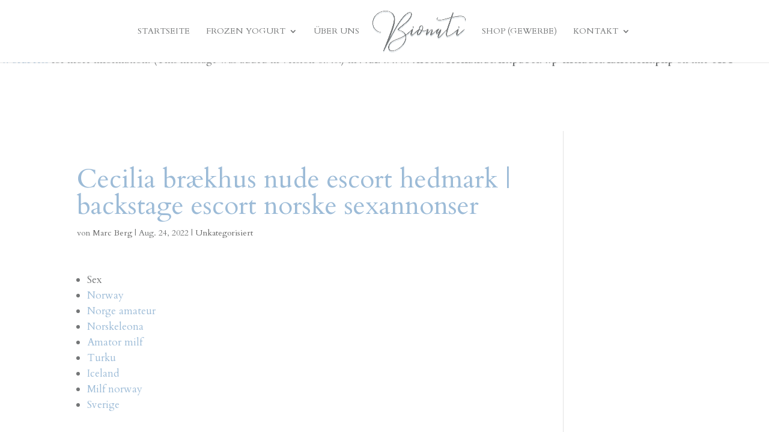

--- FILE ---
content_type: text/plain
request_url: https://www.google-analytics.com/j/collect?v=1&_v=j102&aip=1&a=651697357&t=pageview&_s=1&dl=https%3A%2F%2Fbionati.de%2Fcecilia-braekhus-nude-escort-hedmark-backstage-escort-norske-sexannonser&ul=en-us%40posix&dt=Cecilia%20br%C3%A6khus%20nude%20escort%20hedmark%20%7C%20backstage%20escort%20norske%20sexannonser%20%7C%20BIONATI&sr=1280x720&vp=1280x720&_u=YEBAAEABAAAAACAAI~&jid=78230292&gjid=979132329&cid=553452342.1768978795&tid=UA-112664290-1&_gid=1623425802.1768978795&_r=1&_slc=1&gtm=45He61g1n815MVBGGZv78551244za200zd78551244&gcd=13l3l3l3l1l1&dma=0&tag_exp=103116026~103200004~104527907~104528501~104684208~104684211~105391253~115938465~115938469~116682876~116744867~117041588&z=1511140078
body_size: -449
content:
2,cG-Q6B5PGJH23